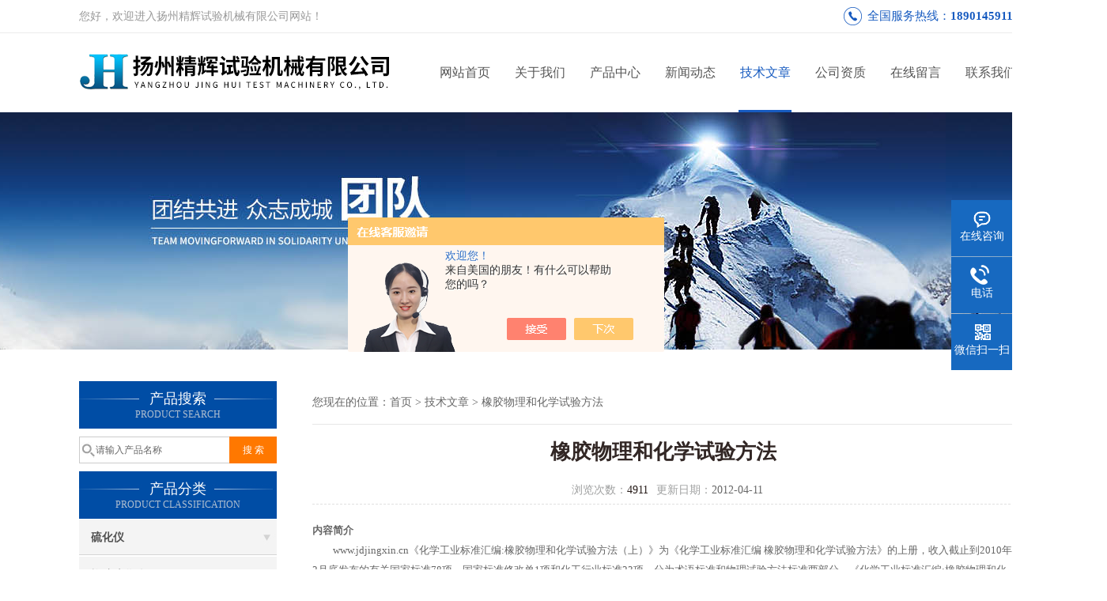

--- FILE ---
content_type: text/html; charset=utf-8
request_url: http://www.jsjhsyj.com/Article-379205.html
body_size: 9232
content:
<!DOCTYPE html PUBLIC "-//W3C//DTD XHTML 1.0 Transitional//EN" "http://www.w3.org/TR/xhtml1/DTD/xhtml1-transitional.dtd">
<html xmlns="http://www.w3.org/1999/xhtml">
<head>
<meta http-equiv="Content-Type" content="text/html; charset=utf-8" />
<meta http-equiv="X-UA-Compatible" content="IE=9; IE=8; IE=7; IE=EDGE" />
<title>橡胶物理和化学试验方法-扬州精辉试验机械有限公司</title>


<link href="/skins/225376/css/css.css" rel="stylesheet" type="text/css">
<script type="text/javascript" src="/skins/225376/js/jquery-3.6.0.min.js"></script>
<link rel="stylesheet" type="text/css" href="/skins/225376/css/swiper3.4.min.css">
<script type="text/javascript" src="/skins/225376/js/swiper3.4.min.js"></script>
<script>
$(document).ready(function(e) {
   $(".headerxy ul li").eq(num-1).addClass("on")
});
</script>
<script>var num=5</script>
<link rel="shortcut icon" href="/skins/225376/favicon.ico">
<script type="application/ld+json">
{
"@context": "https://ziyuan.baidu.com/contexts/cambrian.jsonld",
"@id": "http://www.jsjhsyj.com/Article-379205.html",
"title": "橡胶物理和化学试验方法",
"pubDate": "2012-04-11T20:22:23",
"upDate": "2012-04-11T20:22:23"
    }</script>
<script language="javaScript" src="/js/JSChat.js"></script><script language="javaScript">function ChatBoxClickGXH() { DoChatBoxClickGXH('https://chat.chem17.com',211429) }</script><script>!window.jQuery && document.write('<script src="https://public.mtnets.com/Plugins/jQuery/2.2.4/jquery-2.2.4.min.js" integrity="sha384-rY/jv8mMhqDabXSo+UCggqKtdmBfd3qC2/KvyTDNQ6PcUJXaxK1tMepoQda4g5vB" crossorigin="anonymous">'+'</scr'+'ipt>');</script><script type="text/javascript" src="https://chat.chem17.com/chat/KFCenterBox/225376"></script><script type="text/javascript" src="https://chat.chem17.com/chat/KFLeftBox/225376"></script><script>
(function(){
var bp = document.createElement('script');
var curProtocol = window.location.protocol.split(':')[0];
if (curProtocol === 'https') {
bp.src = 'https://zz.bdstatic.com/linksubmit/push.js';
}
else {
bp.src = 'http://push.zhanzhang.baidu.com/push.js';
}
var s = document.getElementsByTagName("script")[0];
s.parentNode.insertBefore(bp, s);
})();
</script>
</head>


<body>
 <!--top-->
<div class="top">
  <div class="top01">
    <div class="top02">您好，欢迎进入扬州精辉试验机械有限公司网站！</div>
    <div class="phone">全国服务热线：<a href="tel:18901459110">18901459110</a></div>
  </div>
</div>
<!--top end-->
<header>
  <div class="headerx">
    <div class="headerxz"><a href="/"><img src="/skins/225376/images/logo.jpg" alt="扬州精辉试验机械有限公司"></a></div>
    <div class="headerxy">
      <ul>
        <li><a href="/">网站首页</a></li>
        <li><a href="/aboutus.html" rel="nofollow">关于我们</a></li>
        <li><a href="/products.html">产品中心</a></li>
        <li><a href="/news.html">新闻动态</a></li>
        <li><a href="/article.html">技术文章</a></li>
        <li><a href="/honor.html" rel="nofollow">公司资质</a></li>
        <li><a href="/order.html" rel="nofollow">在线留言</a></li>
        <li><a href="/contact.html" rel="nofollow">联系我们</a></li>
      </ul>
    </div>
  </div>
</header>
<script src="https://www.chem17.com/mystat.aspx?u=jinghui2012"></script>
 <div class="nybanner"><img src="/skins/225376/images/nybanner.jpg"/></div>
 <div class="nymiddle">
   <div>
     <div class="midztz">
 <div class="midztzprofl"><dt>产品搜索</dt><dd>PRODUCT SEARCH</dd></div>
       <div class="sousuo">
         <form name="form1" method="post" action="/products.html" onsubmit="return checkform(form1)">
           <input name="" type="submit" class="ss_an"  value="搜 索"/>
           <input type="text" name="keyword"   class="ss_input" onfocus="if (value =='请输入产品名称'){value =''}" onblur="if (value =='')" value="请输入产品名称" />
         </form>
       </div>
  <div class="midztzprofl"><dt>产品分类</dt><dd>PRODUCT CLASSIFICATION</dd></div>
  <div class="midztzmulu">
    <ul>
      
      <li>
        <a href="/ParentList-642990.html" onmouseover="showsubmenu('硫化仪')">硫化仪</a>
        <div id="submenu_硫化仪" style="display:none">
          <ul class="two_profl">
            
            <li><a href="/SonList-1102238.html">橡胶硫化仪</a></li>
            
            <li><a href="/SonList-1102239.html">橡胶无转子硫化仪</a></li>
            
            <li><a href="/SonList-1251288.html">硫化分析仪</a></li>
            
            <li><a href="/SonList-1251287.html">橡胶硫化测试仪</a></li>
            
            <li><a href="/SonList-1251286.html">硅胶硫化仪</a></li>
            
            <li><a href="/SonList-1251285.html">橡胶流变仪</a></li>
            
            <li><a href="/SonList-1251284.html">无转子流变仪</a></li>
            
            <li><a href="/SonList-1251283.html">电脑硫化仪</a></li>
            
            <li><a href="/SonList-1251282.html">无转子硫化仪</a></li>
            
          </ul>
        </div>
      </li>
      
      <li>
        <a href="/ParentList-642731.html" onmouseover="showsubmenu('试验机')">试验机</a>
        <div id="submenu_试验机" style="display:none">
          <ul class="two_profl">
            
            <li><a href="/SonList-642733.html">疲劳试验机</a></li>
            
            <li><a href="/SonList-642735.html">环钢度试验机</a></li>
            
            <li><a href="/SonList-642739.html">压缩生热试验机</a></li>
            
            <li><a href="/SonList-659925.html">万能试验机</a></li>
            
          </ul>
        </div>
      </li>
      
      <li>
        <a href="/ParentList-997261.html" onmouseover="showsubmenu('试验箱')">试验箱</a>
        <div id="submenu_试验箱" style="display:none">
          <ul class="two_profl">
            
            <li><a href="/SonList-997263.html">电线电缆热老化试验箱</a></li>
            
            <li><a href="/SonList-997262.html">橡胶老化试验箱</a></li>
            
          </ul>
        </div>
      </li>
      
      <li>
        <a href="/ParentList-642998.html" onmouseover="showsubmenu('冲片机')">冲片机</a>
        <div id="submenu_冲片机" style="display:none">
          <ul class="two_profl">
            
            <li><a href="/SonList-1158907.html">塑料冲片机</a></li>
            
            <li><a href="/SonList-1158906.html">橡胶冲片机</a></li>
            
          </ul>
        </div>
      </li>
      
      <li>
        <a href="/ParentList-649534.html" onmouseover="showsubmenu('电线电缆削片机')">电线电缆削片机</a>
        <div id="submenu_电线电缆削片机" style="display:none">
          <ul class="two_profl">
            
            <li><a href="/SonList-1158909.html">橡胶塑料削片机</a></li>
            
            <li><a href="/SonList-1158908.html">线缆外皮削片机</a></li>
            
          </ul>
        </div>
      </li>
      
      <li>
        <a href="/ParentList-643270.html" onmouseover="showsubmenu('开放式炼胶机')">开放式炼胶机</a>
        <div id="submenu_开放式炼胶机" style="display:none">
          <ul class="two_profl">
            
            <li><a href="/SonList-1158911.html">塑料炼塑机</a></li>
            
            <li><a href="/SonList-1158910.html">橡胶开炼机</a></li>
            
          </ul>
        </div>
      </li>
      
      <li>
        <a href="/ParentList-642727.html" onmouseover="showsubmenu('拉力机')">拉力机</a>
        <div id="submenu_拉力机" style="display:none">
          <ul class="two_profl">
            
            <li><a href="/SonList-996933.html">电子拉力机</a></li>
            
            <li><a href="/SonList-642728.html">数显电子拉力机</a></li>
            
            <li><a href="/SonList-642729.html">电脑控制拉力机</a></li>
            
            <li><a href="/SonList-642730.html">微电脑电子拉力机</a></li>
            
          </ul>
        </div>
      </li>
      
      <li>
        <a href="/ParentList-642984.html" onmouseover="showsubmenu('制样机')">制样机</a>
        <div id="submenu_制样机" style="display:none">
          <ul class="two_profl">
            
            <li><a href="/SonList-642986.html">缺口制样机</a></li>
            
            <li><a href="/SonList-642987.html">哑铃制样机</a></li>
            
          </ul>
        </div>
      </li>
      
      <li>
        <a href="/ParentList-642991.html" onmouseover="showsubmenu('热变形、维卡温度测定仪')">热变形、维卡温度测定仪</a>
        <div id="submenu_热变形、维卡温度测定仪" style="display:none">
          <ul class="two_profl">
            
          </ul>
        </div>
      </li>
      
      <li>
        <a href="/ParentList-642992.html" onmouseover="showsubmenu('门尼粘度仪')">门尼粘度仪</a>
        <div id="submenu_门尼粘度仪" style="display:none">
          <ul class="two_profl">
            
            <li><a href="/SonList-1102290.html">橡胶门尼粘度计</a></li>
            
            <li><a href="/SonList-1102289.html">橡胶门尼粘度仪</a></li>
            
          </ul>
        </div>
      </li>
      
      <li>
        <a href="/ParentList-642993.html" onmouseover="showsubmenu('熔体流动速率仪')">熔体流动速率仪</a>
        <div id="submenu_熔体流动速率仪" style="display:none">
          <ul class="two_profl">
            
            <li><a href="/SonList-1102231.html">熔体流动速率测定仪</a></li>
            
            <li><a href="/SonList-1102230.html">熔体流动速率测试仪</a></li>
            
            <li><a href="/SonList-1102229.html">熔融指数仪</a></li>
            
          </ul>
        </div>
      </li>
      
      <li>
        <a href="/ParentList-642994.html" onmouseover="showsubmenu('双头切片机')">双头切片机</a>
        <div id="submenu_双头切片机" style="display:none">
          <ul class="two_profl">
            
            <li><a href="/SonList-1158917.html">橡胶切片机</a></li>
            
          </ul>
        </div>
      </li>
      
      <li>
        <a href="/ParentList-642995.html" onmouseover="showsubmenu('橡胶剪切机')">橡胶剪切机</a>
        <div id="submenu_橡胶剪切机" style="display:none">
          <ul class="two_profl">
            
            <li><a href="/SonList-1159510.html">数控橡胶剪切机</a></li>
            
          </ul>
        </div>
      </li>
      
      <li>
        <a href="/ParentList-642996.html" onmouseover="showsubmenu('密度计')">密度计</a>
        <div id="submenu_密度计" style="display:none">
          <ul class="two_profl">
            
            <li><a href="/SonList-1159512.html">电子密度计</a></li>
            
          </ul>
        </div>
      </li>
      
      <li>
        <a href="/ParentList-642997.html" onmouseover="showsubmenu('橡胶磨片机')">橡胶磨片机</a>
        <div id="submenu_橡胶磨片机" style="display:none">
          <ul class="two_profl">
            
            <li><a href="/SonList-1159522.html">双头磨片机</a></li>
            
          </ul>
        </div>
      </li>
      
      <li>
        <a href="/ParentList-642999.html" onmouseover="showsubmenu('橡胶磨耗机')">橡胶磨耗机</a>
        <div id="submenu_橡胶磨耗机" style="display:none">
          <ul class="two_profl">
            
            <li><a href="/SonList-1159525.html">阿克隆磨耗机</a></li>
            
          </ul>
        </div>
      </li>
      
      <li>
        <a href="/ParentList-643008.html" onmouseover="showsubmenu('橡胶硬度计')">橡胶硬度计</a>
        <div id="submenu_橡胶硬度计" style="display:none">
          <ul class="two_profl">
            
            <li><a href="/SonList-1159527.html">邵氏硬度计</a></li>
            
          </ul>
        </div>
      </li>
      
      <li>
        <a href="/ParentList-643009.html" onmouseover="showsubmenu('测厚仪')">测厚仪</a>
        <div id="submenu_测厚仪" style="display:none">
          <ul class="two_profl">
            
            <li><a href="/SonList-1159528.html">橡胶测厚仪</a></li>
            
          </ul>
        </div>
      </li>
      
      <li>
        <a href="/ParentList-643010.html" onmouseover="showsubmenu('穿刺机')">穿刺机</a>
        <div id="submenu_穿刺机" style="display:none">
          <ul class="two_profl">
            
          </ul>
        </div>
      </li>
      
      <li>
        <a href="/ParentList-643269.html" onmouseover="showsubmenu('橡塑刨片机')">橡塑刨片机</a>
        <div id="submenu_橡塑刨片机" style="display:none">
          <ul class="two_profl">
            
          </ul>
        </div>
      </li>
      
      <li>
        <a href="/ParentList-830943.html" onmouseover="showsubmenu('交流电缆削片机')">交流电缆削片机</a>
        <div id="submenu_交流电缆削片机" style="display:none">
          <ul class="two_profl">
            
          </ul>
        </div>
      </li>
      
      <li>
        <a href="/ParentList-830939.html" onmouseover="showsubmenu('拉力试验机夹具')">拉力试验机夹具</a>
        <div id="submenu_拉力试验机夹具" style="display:none">
          <ul class="two_profl">
            
          </ul>
        </div>
      </li>
      
      <li>
        <a href="/ParentList-830938.html" onmouseover="showsubmenu('橡胶试片模具')">橡胶试片模具</a>
        <div id="submenu_橡胶试片模具" style="display:none">
          <ul class="two_profl">
            
          </ul>
        </div>
      </li>
      
      <li>
        <a href="/ParentList-830936.html" onmouseover="showsubmenu('橡胶压缩*变形装置')">橡胶压缩*变形装置</a>
        <div id="submenu_橡胶压缩*变形装置" style="display:none">
          <ul class="two_profl">
            
          </ul>
        </div>
      </li>
      
      <li>
        <a href="/ParentList-830886.html" onmouseover="showsubmenu('快速塑性计')">快速塑性计</a>
        <div id="submenu_快速塑性计" style="display:none">
          <ul class="two_profl">
            
            <li><a href="/SonList-1158928.html">天然胶快速塑性计</a></li>
            
            <li><a href="/SonList-1158927.html">乳胶快速塑性计</a></li>
            
          </ul>
        </div>
      </li>
      
      <li>
        <a href="/ParentList-830881.html" onmouseover="showsubmenu('橡胶哑铃裁刀')">橡胶哑铃裁刀</a>
        <div id="submenu_橡胶哑铃裁刀" style="display:none">
          <ul class="two_profl">
            
            <li><a href="/SonList-1158924.html">塑料裁刀</a></li>
            
            <li><a href="/SonList-1158923.html">橡胶裁刀</a></li>
            
          </ul>
        </div>
      </li>
      
      <li>
        <a href="/ParentList-643272.html" onmouseover="showsubmenu('平板硫化机')">平板硫化机</a>
        <div id="submenu_平板硫化机" style="display:none">
          <ul class="two_profl">
            
            <li><a href="/SonList-1158922.html">塑料制品硫化机</a></li>
            
            <li><a href="/SonList-1158921.html">橡胶硫化机</a></li>
            
          </ul>
        </div>
      </li>
      
      <li>
        <a href="/ParentList-1102179.html" onmouseover="showsubmenu('可塑性试验机')">可塑性试验机</a>
        <div id="submenu_可塑性试验机" style="display:none">
          <ul class="two_profl">
            
            <li><a href="/SonList-1158919.html">橡胶可塑性试验机</a></li>
            
          </ul>
        </div>
      </li>
      
      <li>
        <a href="/ParentList-1102181.html" onmouseover="showsubmenu('弹性机')">弹性机</a>
        <div id="submenu_弹性机" style="display:none">
          <ul class="two_profl">
            
            <li><a href="/SonList-1158918.html">橡胶弹性仪</a></li>
            
          </ul>
        </div>
      </li>
      
      <li>
        <a href="/ParentList-1102182.html" onmouseover="showsubmenu('管材/塑料冲击试验机')">管材/塑料冲击试验机</a>
        <div id="submenu_管材/塑料冲击试验机" style="display:none">
          <ul class="two_profl">
            
            <li><a href="/SonList-1102185.html">落锤冲击试验机</a></li>
            
            <li><a href="/SonList-1102184.html">悬臂梁冲击试验机</a></li>
            
            <li><a href="/SonList-1102183.html">简支梁冲击试验机</a></li>
            
          </ul>
        </div>
      </li>
      
      <li>
        <a href="/ParentList-1102187.html" onmouseover="showsubmenu('低温脆性试验机')">低温脆性试验机</a>
        <div id="submenu_低温脆性试验机" style="display:none">
          <ul class="two_profl">
            
            <li><a href="/SonList-1102188.html">橡塑低温脆性冲击试验机</a></li>
            
          </ul>
        </div>
      </li>
      
      <li>
        <a href="/ParentList-1102190.html" onmouseover="showsubmenu('油封试验机')">油封试验机</a>
        <div id="submenu_油封试验机" style="display:none">
          <ul class="two_profl">
            
            <li><a href="/SonList-1102191.html">油封旋转试验机</a></li>
            
          </ul>
        </div>
      </li>
      
      <li>
        <a href="/ParentList-1452599.html" onmouseover="showsubmenu('牙刷试验机')">牙刷试验机</a>
        <div id="submenu_牙刷试验机" style="display:none">
          <ul class="two_profl">
            
          </ul>
        </div>
      </li>
      
      <li>
        <a href="/ParentList-1452626.html" onmouseover="showsubmenu('轮胎冲击试验机')">轮胎冲击试验机</a>
        <div id="submenu_轮胎冲击试验机" style="display:none">
          <ul class="two_profl">
            
          </ul>
        </div>
      </li>
      
      <li>
        <a href="/ParentList-1482222.html" onmouseover="showsubmenu('炭黑分散仪')">炭黑分散仪</a>
        <div id="submenu_炭黑分散仪" style="display:none">
          <ul class="two_profl">
            
          </ul>
        </div>
      </li>
      
      <li>
        <a href="/ParentList-1483841.html" onmouseover="showsubmenu('密封条磨耗试验机')">密封条磨耗试验机</a>
        <div id="submenu_密封条磨耗试验机" style="display:none">
          <ul class="two_profl">
            
          </ul>
        </div>
      </li>
      
      <li>
        <a href="/ParentList-1545316.html" onmouseover="showsubmenu('耐寒系数测定仪')">耐寒系数测定仪</a>
        <div id="submenu_耐寒系数测定仪" style="display:none">
          <ul class="two_profl">
            
          </ul>
        </div>
      </li>
      
      <li>
        <a href="/ParentList-1592908.html" onmouseover="showsubmenu('汽车配件检测仪器')">汽车配件检测仪器</a>
        <div id="submenu_汽车配件检测仪器" style="display:none">
          <ul class="two_profl">
            
          </ul>
        </div>
      </li>
      
      <li>
        <a href="/ParentList-1594977.html" onmouseover="showsubmenu('线材弯折试验机')">线材弯折试验机</a>
        <div id="submenu_线材弯折试验机" style="display:none">
          <ul class="two_profl">
            
          </ul>
        </div>
      </li>
      
    </ul>
  </div>
</div>
     <div class="nymiddlezty">
       <div class="mianbao">您现在的位置：<a href="/">首页</a> > <a href="/article.html">技术文章</a> > 橡胶物理和化学试验方法</div>
       <div class="about_con">
         <h1 class="newstit">橡胶物理和化学试验方法</h1>
         <div class="newstime">
          <span class="skim"><em>浏览次数：</em>4911</span><span class="skimtim"><em>更新日期：</em>2012-04-11 </span>
         </div>
         <h3 class="headline-2 bk-sidecatalog-title"><span style="font-size: small">内容简介</span><a name="2_1"></a></h3><p><span style="font-size: small">　　<a href="http://www.jdjingxin.cn">www.jdjingxin.cn</a>《化学工业标准汇编:橡胶物理和化学试验方法（上）》为《化学工业标准汇编 橡胶物理和化学试验方法》的上册，收入截止到2010年2月底发布的有关国家标准78项、国家标准修改单1项和化工行业标准23项。分为术语标准和物理试验方法标准两部分。《化学工业标准汇编:橡胶物理和化学试验方法（上）》可供相关方面研究人员学习参考。 </span></p><h3 class="headline-2 bk-sidecatalog-title"><a name="2_2"></a><a name="sub6761913_2_2"></a><span style="font-size: small"><strong><span class="headline-content">目录</span></strong></span></h3><p><span style="font-size: small">　　一、术语标准 </span></p><div class="spctrl">&nbsp;</div><p><span style="font-size: small">　　GB/T 9881&mdash;2008 橡胶术语 </span></p><div class="spctrl">&nbsp;</div><p><span style="font-size: small">　　HG/T 3095&mdash;1988（1997） 橡胶火焰试验术语（原GB 9886&mdash;1988） </span></p><div class="spctrl">&nbsp;</div><p><span style="font-size: small">　　二、物理试验方法标准 </span></p><div class="spctrl">&nbsp;</div><p><span style="font-size: small">　　GB/T 528&mdash;2009 硫化橡胶或热塑性橡胶拉伸应力应变性能的测定 </span></p><div class="spctrl">&nbsp;</div><p><span style="font-size: small">　　GB/T 529&mdash;2008 硫化橡胶或热塑性橡胶撕裂强度的测定（裤形、直角形和新月形试样） </span></p><div class="spctrl">&nbsp;</div><p><span style="font-size: small">　　GB/T 531&mdash;1999 橡胶袖珍硬度计压入硬度试验方法 </span></p><div class="spctrl">&nbsp;</div><p><span style="font-size: small">　　GB/T 5311&mdash;2008 硫化橡胶或热塑性橡胶 压入硬度试验方法 第1部分：<strong>邵氏硬度计</strong>法（邵尔硬度） </span></p><div class="spctrl">&nbsp;</div><p><span style="font-size: small">　　GB/T 5312&mdash;2009 硫化橡胶或热塑性橡胶 压入硬度试验方法 第2部分：便携式橡胶硬度计法 </span></p><div class="spctrl">&nbsp;</div><p><span style="font-size: small">　　GB/T 532&mdash;2008 硫化橡胶或热塑性橡胶与织物粘合强度的测定 </span></p><div class="spctrl">&nbsp;</div><p><span style="font-size: small">　　GB/T 533&mdash;2008 硫化橡胶或热塑性橡胶密度的测定 </span></p><div class="spctrl">&nbsp;</div><p><span style="font-size: small">　　GB/T 12321&mdash;2000 未硫化橡胶用圆盘剪切粘度计进行测定第1部分：门尼粘度的测定 </span></p><div class="spctrl">&nbsp;</div><p><span style="font-size: small">　　GB/T 1233&mdash;2008 未硫化橡胶初期硫化特性的测定用圆盘剪切黏度计进行测定 </span></p><div class="spctrl">&nbsp;</div><p><span style="font-size: small">　　GB/T 1681&mdash;2009 硫化橡胶回弹性的测定 </span></p><div class="spctrl">&nbsp;</div><p><span style="font-size: small">　　GB/T 1682&mdash;1994 硫化橡胶低温脆性的测定单试样法 </span></p><div class="spctrl">&nbsp;</div><p><span style="font-size: small">　　GB/T 1685&mdash;2008 硫化橡胶或热塑性橡胶 在常温和高温下压缩应力松弛的测定 </span></p><div class="spctrl">&nbsp;</div><p><span style="font-size: small">　　GB/T 1687&mdash;1993 硫化橡胶在屈挠试验中温升和耐疲劳性能的测定 第2部分：压缩屈挠试验 </span></p><div class="spctrl">&nbsp;</div><p><span style="font-size: small">　　GB/T 1688&mdash;2008 硫化橡胶伸张疲劳的测定 </span></p><div class="spctrl">&nbsp;</div><p><span style="font-size: small">　　GB/T 1689&mdash;1998 硫化橡胶耐磨性能的测定（用阿克隆磨耗机） </span></p><div class="spctrl">&nbsp;</div><p><span style="font-size: small">　　GB/T 1690&mdash;2006 硫化橡胶或热塑性橡胶耐液体试验方法 </span></p><div class="spctrl">&nbsp;</div><p><span style="font-size: small">　　GB/T 1692&mdash;2008 硫化橡胶绝缘电阻率的测定 </span></p><div class="spctrl">&nbsp;</div><p><span style="font-size: small">　　GB/T 1693&mdash;2007 硫化橡胶介电常数和介质损耗角正切值的测定方法 </span></p><div class="spctrl">&nbsp;</div><p><span style="font-size: small">　　GB/T 1695&mdash;2005 硫化橡胶工频击穿电压强度和耐电压的测定方法 </span></p><div class="spctrl">&nbsp;</div><p><span style="font-size: small">　　GB/T 2439&mdash;2001 硫化橡胶或热塑性橡胶导电性能和耗散性能电阻率的测定 </span></p><div class="spctrl">&nbsp;</div><p><span style="font-size: small">　　GB/T 2439&mdash;2001 《硫化橡胶或热塑性橡胶 导电性能和耗散性能电阻率的测定》第1号修改单 </span></p><div class="spctrl">&nbsp;</div><p><span style="font-size: small">　　GB/T 2941&mdash;2006 橡胶物理试验方法试样制备和调节通用程序 </span></p><div class="spctrl">&nbsp;</div><p><span style="font-size: small">　　GB/T 2942&mdash;2009 硫化橡胶与纤维帘线静态粘合强度的测定 H抽出法 </span></p><div class="spctrl">&nbsp;</div><p><span style="font-size: small">　　GB/T 3510&mdash;2006 未硫化胶塑性的测定快速塑性计法 </span></p><div class="spctrl">&nbsp;</div><p><span style="font-size: small">　　GB/T 3511&mdash;2008 硫化橡胶或热塑性橡胶耐候性 </span></p><div class="spctrl">&nbsp;</div><p><span style="font-size: small">　　GB/T 3512&mdash;2001 硫化橡胶或热塑性橡胶 热空气加速老化和耐热试验 </span></p><div class="spctrl">&nbsp;</div><p><span style="font-size: small">　　GB/T 3513&mdash;2001 硫化橡胶与单根钢丝粘合力的测定抽出法 </span></p><div class="spctrl">&nbsp;</div><p><span style="font-size: small">　　GB/T 3517&mdash;2002 天然生胶 塑性保持率（PRI）的测定 </span></p><div class="spctrl">&nbsp;</div><p><span style="font-size: small">　　GB/T 6031&mdash;1998 硫化橡胶或热塑性橡胶硬度的测定（10～100IRHD） </span></p><div class="spctrl">&nbsp;</div><p><span style="font-size: small">　　GB/T 6036&mdash;2001 硫化橡胶或热塑性橡胶低温刚性的测定（吉门试验） </span></p><div class="spctrl">&nbsp;</div><p><span style="font-size: small">　　GB/T 6038&mdash;2006 橡胶试验胶料配料、混炼和硫化设备及操作程序 </span></p><div class="spctrl">&nbsp;</div><p><span style="font-size: small">　　GB/T 7755&mdash;2003 硫化橡胶或热塑性橡胶透气性的测定 </span></p><div class="spctrl">&nbsp;</div><p><span style="font-size: small">　　GB/T 7757&mdash;2009 硫化橡胶或热塑性橡胶压缩应力应变性能的测定 </span></p><div class="spctrl">&nbsp;</div><p><span style="font-size: small">　　GB/T 7758&mdash;2002 硫化橡胶低温性能的测定温度回缩法（TR试验） </span></p><div class="spctrl">&nbsp;</div><p><span style="font-size: small">　　GB/T 7759&mdash;1996 硫化橡胶、热塑性橡胶 常温、高温和低温下压缩*变形测定 </span></p><div class="spctrl">&nbsp;</div><p><span style="font-size: small">　　GB/T 7760&mdash;2003 硫化橡胶或热塑性橡胶与硬质板材粘合强度的测定 90~剥离法 </span></p><div class="spctrl">&nbsp;</div><p><span style="font-size: small">　　GB/T 7761&mdash;2003 橡胶用锥形件测定与刚性材料的粘合强度 </span></p><div class="spctrl">&nbsp;</div><p><span style="font-size: small">　　GB/T 7762&mdash;2003 硫化橡胶或热塑性橡胶 耐臭氧龟裂 静态拉伸试验 </span></p><div class="spctrl">&nbsp;</div><p><span style="font-size: small">　　GB/T 9867&mdash;2008 硫化橡胶或热塑性橡胶耐磨性能的测定（旋转辊筒式磨耗机法） </span></p><div class="spctrl">&nbsp;</div><p><span style="font-size: small">　　GB/T 9869&mdash;1997 橡胶胶料硫化特性的测定（圆盘振荡硫化仪法） </span></p><div class="spctrl">&nbsp;</div><p><span style="font-size: small">　　GB/T 98701&mdash;2006 硫化橡胶或热塑性橡胶动态性能的测定第1部分：通则 </span></p><div class="spctrl">&nbsp;</div><p><span style="font-size: small">　　GB/T 98702&mdash;2008 硫化橡胶或热塑性橡胶动态性能的测定 第2部分：低频扭摆法 </span></p><div class="spctrl">&nbsp;</div><p><span style="font-size: small">　　GB/T 9871&mdash;2008 硫化橡胶或热塑性橡胶老化性能的测定 拉伸应力松弛试验 </span></p><div class="spctrl">&nbsp;</div><p><span style="font-size: small">　　GB/T 11205&mdash;2009 橡胶热导率的测定法 </span></p><div class="spctrl">&nbsp;</div><p><span style="font-size: small">　　GB/T 11206&mdash;2009 橡胶老化试验表面龟裂法 </span></p><div class="spctrl">&nbsp;</div><p><span style="font-size: small">　　GB/T 11209&mdash;1989 磁性橡胶磁性能的测定方法 </span></p><div class="spctrl">&nbsp;</div><p><span style="font-size: small">　　GB/T 11210&mdash;1989 硫化橡胶抗静电和导电制品电阻的测定 </span></p><div class="spctrl">&nbsp;</div><p><span style="font-size: small">　　GB/T 11211&mdash;2009 硫化橡胶或热塑性橡胶 与金属粘合强度的测定 二板法 </span></p><div class="spctrl">&nbsp;</div><p><span style="font-size: small">　　GB/T 12828&mdash;2006 生胶和未硫化混炼胶 塑性值和复原值的测定 平行板法 </span></p><div class="spctrl">&nbsp;</div><p><span style="font-size: small">　　GB/T 12829&mdash;2006 硫化橡胶或热塑性橡胶小试样（德尔夫特试样）撕裂强度的测定 </span></p><div class="spctrl">&nbsp;</div><p><span style="font-size: small">　　GB/T 12830 2008 硫化橡胶或热塑性橡胶 与刚性板剪切模量和粘合强度的测定 四板剪切法 </span></p><div class="spctrl">&nbsp;</div><p><span style="font-size: small">　　GB/T 12832&mdash;2008 橡胶结晶效应的测定硬度测量法 </span></p><div class="spctrl">&nbsp;</div><p><span style="font-size: small">　　GB/T 12833&mdash;2006 橡胶和塑料撕裂强度和粘合强度测定中的多峰曲线分析 </span></p><div class="spctrl">&nbsp;</div><p><span style="font-size: small">　　GB/T 12834&mdash;2001 硫化橡胶性能优选等级 </span></p><div class="spctrl">&nbsp;</div><p><span style="font-size: small">　　GB/T 13642&mdash;1992 硫化橡胶耐臭氧老化试验动态拉伸试验法 </span></p><div class="spctrl">&nbsp;</div><p><span style="font-size: small">　　GB/T 13934&mdash;2006 硫化橡胶或热塑性橡胶 屈挠龟裂和裂口增长的测定（德墨西亚型） </span></p><div class="spctrl">&nbsp;</div><p><span style="font-size: small">　　GB/T 13936&mdash;1992 硫化橡胶与金属粘接拉伸剪切强度测定方法 </span></p><div class="spctrl">&nbsp;</div><p><span style="font-size: small">　　GB/T 13937&mdash;1992 分级用硫化橡胶动态性能的测定 强迫正弦剪切应变法 </span></p><div class="spctrl">&nbsp;</div><p><span style="font-size: small">　　GB/T 13939&mdash;1992 硫化橡胶热氧老化试验方法管式仪法 </span></p><div class="spctrl">&nbsp;</div><p><span style="font-size: small">　　GB/T 14834&mdash;2009 硫化橡胶或热塑性橡胶与金属粘附性及对金属腐蚀作用的测定 </span></p><div class="spctrl">&nbsp;</div><p><span style="font-size: small">　　GB/T 14838&mdash;2009 橡胶与橡胶制品试验方法标准精密度的确定 </span></p><div class="spctrl">&nbsp;</div><p><span style="font-size: small">　　GB/T 15254&mdash;1994 硫化橡胶与金属粘接180度剥离试验 </span></p><div class="spctrl">&nbsp;</div><p><span style="font-size: small">　　GB/T 15255&mdash;1994 硫化橡胶人工气候老化（碳弧灯）试验方法 </span></p><div class="spctrl">&nbsp;</div><p><span style="font-size: small">　　GB/T 15256&mdash;1994 硫化橡胶低温脆性的测定（多试样法） </span></p><div class="spctrl">&nbsp;</div><p><span style="font-size: small">　　GB/T 15340&mdash;2008 天然、合成生胶取样及其制样方法 </span></p><div class="spctrl">&nbsp;</div><p><span style="font-size: small">　　GB/T 15584&mdash;1995 硫化橡胶在屈挠试验中温升和耐疲劳性能的测定*部分：基本原理 </span></p><div class="spctrl">&nbsp;</div><p><span style="font-size: small">　　GB/T 15905&mdash;1995 硫化橡胶湿热老化试验方法 </span></p><div class="spctrl">&nbsp;</div><p><span style="font-size: small">　　GB/T 16584&mdash;1996 橡胶用无转子硫化仪测定硫化特性 </span></p><div class="spctrl">&nbsp;</div><p><span style="font-size: small">　　GB/T 16585&mdash;1996 硫化橡胶人工气候老化（荧光紫外灯）试验方法 </span></p><div class="spctrl">&nbsp;</div><p><span style="font-size: small">　　GB/T 16586&mdash;1996 硫化橡胶与钢丝帘线粘合强度的测定 </span></p><div class="spctrl">&nbsp;</div><p><span style="font-size: small">　　GB/T 17782&mdash;1999 硫化橡胶压力空气热老化试验方法 </span></p><div class="spctrl">&nbsp;</div><p><span style="font-size: small">　　GB/T 18864&mdash;2002 硫化橡胶工业用抗静电和导电产品 电阻极限范围 </span></p><div class="spctrl">&nbsp;</div><p><span style="font-size: small">　　GB/T 18865&mdash;2002 橡胶与橡胶制品 实验室间试验确定的重复性值和再现性值置信区间 </span></p><div class="spctrl">&nbsp;</div><p><span style="font-size: small">　　GB/T 19242&mdash;2003 硫化橡胶在压缩或剪切状态下蠕变的测定 </span></p><div class="spctrl">&nbsp;</div><p><span style="font-size: small">　　GB/T 19243&mdash;2003 硫化橡胶或热塑性橡胶 与有机材料接触污染的试验方法 </span></p><div class="spctrl">&nbsp;</div><p><span style="font-size: small">　　GB/T 20028&mdash;2005 硫化橡胶或热塑性橡胶 应用阿累尼乌斯图推算寿命和zui高使用温度 </span></p><div class="spctrl">&nbsp;</div><p><span style="font-size: small">　　GB/T 20739&mdash;2006 橡胶制品贮存指南 </span></p><div class="spctrl">&nbsp;</div><p><span style="font-size: small">　　GB/T 23651&mdash;2009 硫化橡胶或热塑性橡胶硬度测试介绍与指南 </span></p><div class="spctrl">&nbsp;</div><p><span style="font-size: small">　　HG/T 2198&mdash;1991 硫化橡胶物理试验方法的一般要求 </span></p><div class="spctrl">&nbsp;</div><p><span style="font-size: small">　　HG/T 2728&mdash;1995（2004） 橡胶密度的测定直读法 </span><strong><span style="font-size: small">密度计</span></strong></p><div class="spctrl">&nbsp;</div><p><span style="font-size: small">　　HG/T 2729&mdash;1995（2004） 硫化橡胶与薄片摩擦系数的测定 滑动法 </span></p><div class="spctrl">&nbsp;</div><p><span style="font-size: small">　　HG/T 3101&mdash;1985（1997） 硫化橡胶伸张时的有效弹性和滞后损失试验方法（原GB 1686一1985） </span></p><div class="spctrl">&nbsp;</div><p><span style="font-size: small">　　HG/T 3102&mdash;1985（1997） 硫化橡胶多次压缩试验方法（原GB 5602&mdash;1985） </span></p><div class="spctrl">&nbsp;</div><p><span style="font-size: small">　　HG/T 3104&mdash;1989（2009） 橡胶试验数据分布类型检验规定（原GB 11179&mdash;1989） </span></p><div class="spctrl">&nbsp;</div><p><span style="font-size: small">　　HG/T 3321&mdash;1981（2004） 硫化橡胶弹性模数的测定方法（原HG 4&mdash;834&mdash;1981） </span><strong><span style="font-size: small">弹性试验机</span></strong></p><div class="spctrl">&nbsp;</div><p><span style="font-size: small">　　HG/T 3322&mdash;1981（1997） 硫化橡胶定伸*变形的测定方法（模数测定器法）（原HG 4&mdash;859&mdash;1981） </span></p><div class="spctrl">&nbsp;</div><p><span style="font-size: small">　　HG/T 3323&mdash;2008 橡胶浆黏度测定方法（旋转黏度计法） </span></p><div class="spctrl">&nbsp;</div><p><span style="font-size: small">　　HG/T 3836&mdash;2008 硫化橡胶滑动磨耗试验方法 </span></p><div class="spctrl">&nbsp;</div><p><span style="font-size: small">　　HG/T 3843&mdash;2008 硫化橡胶短时间静压缩试验方法 </span><strong><span style="font-size: small">压缩试验机</span></strong></p><div class="spctrl">&nbsp;</div><p><span style="font-size: small">　　HG/T 3844&mdash;2008 硬质橡胶弯曲强度的测定 </span></p><div class="spctrl">&nbsp;</div><p><span style="font-size: small">　　HG/T 3845&mdash;2008 硬质橡胶 冲击强度的测定</span><strong><span style="font-size: small"> 冲击试验机</span></strong></p><div class="spctrl">&nbsp;</div><p><span style="font-size: small">　　HG/T 3846&mdash;2008 硬质橡胶硬度的测定 </span></p><div class="spctrl">&nbsp;</div><p><span style="font-size: small">　　HG/T 3847&mdash;2008 硬质橡胶马丁耐热温度的测定 </span></p><div class="spctrl">&nbsp;</div><p><span style="font-size: small">　　HG/T 3848&mdash;2008 硬质橡胶抗剪切强度的测定</span><strong><span style="font-size: small"> 剪切试验机</span></strong></p><div class="spctrl">&nbsp;</div><p><span style="font-size: small">　　HG/T 3849&mdash;2008 硬质橡胶拉伸强度和拉断伸长率的测定 </span><strong><span style="font-size: small"><a href="http://www.jdjingxin.cn">拉伸试验机</a></span></strong></p><div class="spctrl">&nbsp;</div><p><span style="font-size: small">　　HG/T 3863&mdash;2008 硬质橡胶压碎强度的测定 </span></p><div class="spctrl">&nbsp;</div><p><span style="font-size: small">　　HG/T 3866&mdash;2008 硫化橡胶压缩耐寒系数的测定 </span></p><div class="spctrl">&nbsp;</div><p><span style="font-size: small">　　HG/T 3867&mdash;2008 硫化橡胶拉伸耐寒系数的测定 </span></p><div class="spctrl">&nbsp;</div><p><span style="font-size: small">　　HG/T 3868&mdash;2008 硫化橡胶 高温拉伸强度和拉断伸长率的测定 </span></p><div class="spctrl">&nbsp;</div><p><span style="font-size: small">　　HG/T 3869&mdash;2008 硫化橡胶压缩或剪切性能的测定（扬子尼机械示波器</span><span style="font-size: small">法）<strong><span style="font-size: small">橡胶硫化仪,橡胶门尼粘度仪,橡胶硫化机,橡胶开炼机,橡胶冲片机</span></strong></span></p>
         <div id="news_sx"><li class="sx_left">上一篇：<a href="/Article-379625.html">电子式简支梁冲击试验机的式样正确放置与数据处理方法</a> <br />下一篇：<a href="/Article-378892.html">电气控制系统</a></li></div>
       </div> 
     </div>
   </div>
 </div>
<script type="text/javascript">   
$(document).ready(function(e) {
    $(".about_con img").each(function(index, element) {
        $(this).attr('style', 'max-width:100%');
    });
});
</script>
 <div class="clear"></div>
 <!--foot start-->
<div class="ly_foot">
	<div class="ft_main">
		<div class="ft_contact">
			<em>Contact Us</em>
			<ul>
				<li><img src="/Skins/225376/images/qq.png" />联系QQ：383860902</li>
				<li><img src="/Skins/225376/images/email.png" />联系邮箱：zhangjie@jdjingxin.com</li>
				<li><img src="/Skins/225376/images/addr.png" />联系地址：江苏省扬州市江都工业区</li>
			</ul>
		</div>
		<div class="ft_prolist">
			<em>Products</em>
			<ul>
            	
				
				<li><a href="/Products-23189069.html">JH硫化仪厂家</a></li>
                
				<li><a href="/Products-7892362.html">JH-2000E橡胶硫化仪生产厂家</a></li>
                
				<li><a href="/Products-23190650.html">硫化仪哪家好</a></li>
                
				
			</ul>
		</div>
		<div class="ft_ewm">
			<img src="/Skins/225376/images/code.jpg" />
			<p>扫一扫&nbsp;&nbsp;微信咨询</p>
		</div>
		<div class="clear"></div>
	</div>
	<div class="ft_copy">
		<p>&copy;2026 扬州精辉试验机械有限公司 版权所有&nbsp;&nbsp;备案号：<a href="http://beian.miit.gov.cn" target="_blank" rel="nofollow">苏ICP备18016239号-3</a>&nbsp;&nbsp;技术支持：<a href="https://www.chem17.com" target="_blank" rel="nofollow">化工仪器网</a>&nbsp;&nbsp;&nbsp;&nbsp;<a href="/sitemap.xml" target="_blank">sitemap.xml</a>&nbsp;&nbsp;&nbsp;&nbsp;总访问量：395283 <a href="https://www.chem17.com/login" target="_blank" rel="nofollow">管理登陆</a></p>
	</div>
</div>
<!--foot end-->


<!--右侧漂浮 begin-->
<div class="client-2"> 
    <ul id="client-2"> 
      <li class="my-kefu-qq"> 
       <div class="my-kefu-main"> 
        <div class="my-kefu-left"><a class="online-contact-btn" href="tencent://message/?uin=383860902&Site=&Menu=yes;" target="_self"><i></i><p>在线咨询</p></a></div> <div class="my-kefu-right"></div> 
       </div>
      </li> 
      <li class="my-kefu-tel"> 
       <div class="my-kefu-tel-main"> 
        <div class="my-kefu-left"><i></i><p>电话</p></div> 
        <div class="my-kefu-tel-right">0514-86232589</div> 
       </div>
      </li> 
      <li class="my-kefu-weixin"> 
       <div class="my-kefu-main"> 
        <div class="my-kefu-left"><i></i><p> 微信扫一扫 </p> </div> 
        <div class="my-kefu-right"> </div> 
        <div class="my-kefu-weixin-pic"><img src="/skins/225376/images/code.jpg"> </div> 
       </div>
      </li> 
      <li class="my-kefu-ftop"> 
       <div class="my-kefu-main"> 
        <div class="my-kefu-left"><a href="javascript:;"><i></i><p>返回顶部</p></a> </div> 
        <div class="my-kefu-right"> </div> 
       </div>
      </li> 
    </ul> 
</div>
<!--右侧漂浮 end-->


<script type="text/javascript" src="/skins/225376/js/pt_js.js"></script>
<script type="text/javascript" src="/skins/225376/js/qq.js"></script>

<!-- JiaThis Button BEGIN -->
<script type="text/javascript" src="http://v3.jiathis.com/code/jiathis_r.js?type=left&amp;move=0&amp;btn=l3.gif" charset="utf-8"></script>
<!-- JiaThis Button END --><div style="width:300px;margin:0 auto; padding:20px 0;"> <a target="_blank" rel="nofollow" href="http://www.beian.gov.cn/portal/registerSystemInfo?recordcode=32108802010637" style="display:inline-block;text-decoration:none;height:20px;line-height:20px;"><img src="http://www.beian.gov.cn/file/ghs.png" style="float:left;"/><p style="float:left;height:20px;line-height:20px;margin: 0px 0px 0px 5px; color:#939393;">苏公网安备 32108802010637号</p></a> </div>

 <script type='text/javascript' src='/js/VideoIfrmeReload.js?v=001'></script>
  
</html></body>